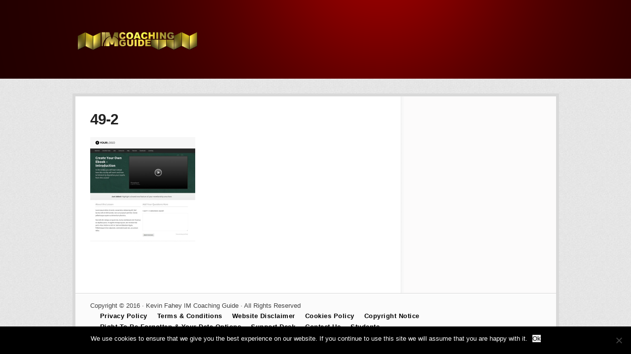

--- FILE ---
content_type: text/html; charset=UTF-8
request_url: https://imcoachingguide.com/49-2/
body_size: 22242
content:
<!DOCTYPE html PUBLIC "-//W3C//DTD XHTML 1.0 Transitional//EN" "http://www.w3.org/TR/xhtml1/DTD/xhtml1-transitional.dtd">
<html xmlns="http://www.w3.org/1999/xhtml" class="no-js" lang="en-US">
<head>
<meta http-equiv="Content-Type" content="text/html; charset=UTF-8" />
<meta name="viewport" content="width=device-width, initial-scale=1, maximum-scale=1">
<link rel="profile" href="https://gmpg.org/xfn/11" />
<link rel="pingback" href="https://imcoachingguide.com/xmlrpc.php" />
<!-- OptimizePress SEO options -->
<title>49-2 &mdash; IM Coaching Guide</title>
<meta property="og:type" content="article" />
<meta property="og:url" content="https://imcoachingguide.com/49-2/" />
<meta property="og:title" content="49-2 &mdash; IM Coaching Guide" />
<!-- OptimizePress SEO options end -->
<link rel='dns-prefetch' href='//secure.gravatar.com' />
<link rel='dns-prefetch' href='//s.w.org' />
<link rel='dns-prefetch' href='//v0.wordpress.com' />
<link rel="alternate" type="application/rss+xml" title="IM Coaching Guide &raquo; Feed" href="https://imcoachingguide.com/feed/" />
<link rel="alternate" type="application/rss+xml" title="IM Coaching Guide &raquo; Comments Feed" href="https://imcoachingguide.com/comments/feed/" />
<script>
  (function(i,s,o,g,r,a,m){i['GoogleAnalyticsObject']=r;i[r]=i[r]||function(){
  (i[r].q=i[r].q||[]).push(arguments)},i[r].l=1*new Date();a=s.createElement(o),
  m=s.getElementsByTagName(o)[0];a.async=1;a.src=g;m.parentNode.insertBefore(a,m)
  })(window,document,'script','//www.google-analytics.com/analytics.js','ga');

  ga('create', 'UA-53403247-1', 'auto');
  ga('send', 'pageview');

</script>

<script>(function() {
  var _fbq = window._fbq || (window._fbq = []);
  if (!_fbq.loaded) {
    var fbds = document.createElement('script');
    fbds.async = true;
    fbds.src = '//connect.facebook.net/en_US/fbds.js';
    var s = document.getElementsByTagName('script')[0];
    s.parentNode.insertBefore(fbds, s);
    _fbq.loaded = true;
  }
  _fbq.push(['addPixelId', '570279816406816']);
})();
window._fbq = window._fbq || [];
window._fbq.push(['track', 'PixelInitialized', {}]);
</script>
<noscript><img height="1" width="1" alt="" style="display:none" src="//www.facebook.com/tr?id=570279816406816&ev=NoScript" /></noscript><link rel="alternate" type="application/rss+xml" title="IM Coaching Guide &raquo; 49-2 Comments Feed" href="https://imcoachingguide.com/feed/?attachment_id=78" />
		<script type="text/javascript">
			window._wpemojiSettings = {"baseUrl":"https:\/\/s.w.org\/images\/core\/emoji\/12.0.0-1\/72x72\/","ext":".png","svgUrl":"https:\/\/s.w.org\/images\/core\/emoji\/12.0.0-1\/svg\/","svgExt":".svg","source":{"concatemoji":"https:\/\/imcoachingguide.com\/wp-includes\/js\/wp-emoji-release.min.js?ver=5.4.18"}};
			/*! This file is auto-generated */
			!function(e,a,t){var n,r,o,i=a.createElement("canvas"),p=i.getContext&&i.getContext("2d");function s(e,t){var a=String.fromCharCode;p.clearRect(0,0,i.width,i.height),p.fillText(a.apply(this,e),0,0);e=i.toDataURL();return p.clearRect(0,0,i.width,i.height),p.fillText(a.apply(this,t),0,0),e===i.toDataURL()}function c(e){var t=a.createElement("script");t.src=e,t.defer=t.type="text/javascript",a.getElementsByTagName("head")[0].appendChild(t)}for(o=Array("flag","emoji"),t.supports={everything:!0,everythingExceptFlag:!0},r=0;r<o.length;r++)t.supports[o[r]]=function(e){if(!p||!p.fillText)return!1;switch(p.textBaseline="top",p.font="600 32px Arial",e){case"flag":return s([127987,65039,8205,9895,65039],[127987,65039,8203,9895,65039])?!1:!s([55356,56826,55356,56819],[55356,56826,8203,55356,56819])&&!s([55356,57332,56128,56423,56128,56418,56128,56421,56128,56430,56128,56423,56128,56447],[55356,57332,8203,56128,56423,8203,56128,56418,8203,56128,56421,8203,56128,56430,8203,56128,56423,8203,56128,56447]);case"emoji":return!s([55357,56424,55356,57342,8205,55358,56605,8205,55357,56424,55356,57340],[55357,56424,55356,57342,8203,55358,56605,8203,55357,56424,55356,57340])}return!1}(o[r]),t.supports.everything=t.supports.everything&&t.supports[o[r]],"flag"!==o[r]&&(t.supports.everythingExceptFlag=t.supports.everythingExceptFlag&&t.supports[o[r]]);t.supports.everythingExceptFlag=t.supports.everythingExceptFlag&&!t.supports.flag,t.DOMReady=!1,t.readyCallback=function(){t.DOMReady=!0},t.supports.everything||(n=function(){t.readyCallback()},a.addEventListener?(a.addEventListener("DOMContentLoaded",n,!1),e.addEventListener("load",n,!1)):(e.attachEvent("onload",n),a.attachEvent("onreadystatechange",function(){"complete"===a.readyState&&t.readyCallback()})),(n=t.source||{}).concatemoji?c(n.concatemoji):n.wpemoji&&n.twemoji&&(c(n.twemoji),c(n.wpemoji)))}(window,document,window._wpemojiSettings);
		</script>
		<style type="text/css">
img.wp-smiley,
img.emoji {
	display: inline !important;
	border: none !important;
	box-shadow: none !important;
	height: 1em !important;
	width: 1em !important;
	margin: 0 .07em !important;
	vertical-align: -0.1em !important;
	background: none !important;
	padding: 0 !important;
}
</style>
	<link rel='stylesheet' id='wp-block-library-css'  href='https://imcoachingguide.com/wp-includes/css/dist/block-library/style.min.css?ver=5.4.18' type='text/css' media='all' />
<style id='wp-block-library-inline-css' type='text/css'>
.has-text-align-justify{text-align:justify;}
</style>
<link rel='stylesheet' id='cookie-notice-front-css'  href='https://imcoachingguide.com/wp-content/plugins/cookie-notice/css/front.min.css?ver=2.5.11' type='text/css' media='all' />
<link rel='stylesheet' id='wpgdprc-front-css-css'  href='https://imcoachingguide.com/wp-content/plugins/wp-gdpr-compliance/Assets/css/front.css?ver=1706535360' type='text/css' media='all' />
<style id='wpgdprc-front-css-inline-css' type='text/css'>
:root{--wp-gdpr--bar--background-color: #000000;--wp-gdpr--bar--color: #ffffff;--wp-gdpr--button--background-color: #000000;--wp-gdpr--button--background-color--darken: #000000;--wp-gdpr--button--color: #ffffff;}
</style>
<link rel='stylesheet' id='optimizepress-theme-style-css'  href='https://imcoachingguide.com/wp-content/themes/optimizePressTheme/themes/1/style.min.css?ver=2.5.23' type='text/css' media='all' />
<link rel='stylesheet' id='optimizepress-default-css'  href='https://imcoachingguide.com/wp-content/themes/optimizePressTheme/lib/assets/default.min.css?ver=2.5.23' type='text/css' media='all' />
<link rel='stylesheet' id='jetpack_css-css'  href='https://imcoachingguide.com/wp-content/plugins/jetpack/css/jetpack.css?ver=9.1.3' type='text/css' media='all' />
<script type='text/javascript' src='https://imcoachingguide.com/wp-includes/js/jquery/jquery.js?ver=1.12.4-wp'></script>
<script type='text/javascript' src='https://imcoachingguide.com/wp-includes/js/jquery/jquery-migrate.min.js?ver=1.4.1'></script>
<script type='text/javascript'>
/* <![CDATA[ */
var OptimizePress = {"ajaxurl":"https:\/\/imcoachingguide.com\/wp-admin\/admin-ajax.php","SN":"optimizepress","version":"2.5.23","script_debug":".min","localStorageEnabled":"","wp_admin_page":"","op_live_editor":"","op_page_builder":"","op_create_new_page":"","imgurl":"https:\/\/imcoachingguide.com\/wp-content\/themes\/optimizePressTheme\/lib\/images\/","OP_URL":"https:\/\/imcoachingguide.com\/wp-content\/themes\/optimizePressTheme\/","OP_JS":"https:\/\/imcoachingguide.com\/wp-content\/themes\/optimizePressTheme\/lib\/js\/","OP_PAGE_BUILDER_URL":"","include_url":"https:\/\/imcoachingguide.com\/wp-includes\/","op_autosave_interval":"300","op_autosave_enabled":"N","paths":{"url":"https:\/\/imcoachingguide.com\/wp-content\/themes\/optimizePressTheme\/","img":"https:\/\/imcoachingguide.com\/wp-content\/themes\/optimizePressTheme\/lib\/images\/","js":"https:\/\/imcoachingguide.com\/wp-content\/themes\/optimizePressTheme\/lib\/js\/","css":"https:\/\/imcoachingguide.com\/wp-content\/themes\/optimizePressTheme\/lib\/css\/"},"social":{"twitter":"optimizepress","facebook":"optimizepress","googleplus":"111273444733787349971"},"flowplayerHTML5":"https:\/\/imcoachingguide.com\/wp-content\/themes\/optimizePressTheme\/lib\/modules\/blog\/video\/flowplayer\/flowplayer.swf","flowplayerKey":"","flowplayerLogo":"","mediaelementplayer":"https:\/\/imcoachingguide.com\/wp-content\/themes\/optimizePressTheme\/lib\/modules\/blog\/video\/mediaelement\/","pb_unload_alert":"This page is asking you to confirm that you want to leave - data you have entered may not be saved.","pb_save_alert":"Please make sure you are happy with all of your options as some options will not be able to be changed for this page later.","search_default":"Search...","ems_providers":[],"optimizemember":{"enabled":false,"version":"0"},"OP_LEADS_URL":"https:\/\/my.optimizeleads.com\/","OP_LEADS_THEMES_URL":"https:\/\/my.optimizeleads.com\/build\/themes\/","google_recaptcha_site_key":""};
/* ]]> */
</script>
<script type='text/javascript' src='https://imcoachingguide.com/wp-content/themes/optimizePressTheme/lib/js/op-jquery-base-all.min.js?ver=2.5.23'></script>
<script type='text/javascript'>
var cnArgs = {"ajaxUrl":"https:\/\/imcoachingguide.com\/wp-admin\/admin-ajax.php","nonce":"9be0b7a101","hideEffect":"fade","position":"bottom","onScroll":false,"onScrollOffset":100,"onClick":false,"cookieName":"cookie_notice_accepted","cookieTime":2592000,"cookieTimeRejected":2592000,"globalCookie":false,"redirection":false,"cache":false,"revokeCookies":false,"revokeCookiesOpt":"automatic"};
</script>
<script type='text/javascript' src='https://imcoachingguide.com/wp-content/plugins/cookie-notice/js/front.min.js?ver=2.5.11'></script>
<script type='text/javascript' src='https://imcoachingguide.com/wp-content/themes/optimizePressTheme/themes/1/common.min.js?ver=2.5.23'></script>
<script type='text/javascript'>
/* <![CDATA[ */
var wpgdprcFront = {"ajaxUrl":"https:\/\/imcoachingguide.com\/wp-admin\/admin-ajax.php","ajaxNonce":"94d2b98723","ajaxArg":"security","pluginPrefix":"wpgdprc","blogId":"1","isMultiSite":"","locale":"en_US","showSignUpModal":"","showFormModal":"","cookieName":"wpgdprc-consent","consentVersion":"","path":"\/","prefix":"wpgdprc"};
/* ]]> */
</script>
<script type='text/javascript' src='https://imcoachingguide.com/wp-content/plugins/wp-gdpr-compliance/Assets/js/front.min.js?ver=1706535360'></script>
<link rel='https://api.w.org/' href='https://imcoachingguide.com/wp-json/' />
<link rel="EditURI" type="application/rsd+xml" title="RSD" href="https://imcoachingguide.com/xmlrpc.php?rsd" />
<link rel="wlwmanifest" type="application/wlwmanifest+xml" href="https://imcoachingguide.com/wp-includes/wlwmanifest.xml" /> 
<meta name="generator" content="WordPress 5.4.18" />
<link rel='shortlink' href='https://wp.me/a9FG0w-1g' />
<link rel="alternate" type="application/json+oembed" href="https://imcoachingguide.com/wp-json/oembed/1.0/embed?url=https%3A%2F%2Fimcoachingguide.com%2F49-2%2F" />
<link rel="alternate" type="text/xml+oembed" href="https://imcoachingguide.com/wp-json/oembed/1.0/embed?url=https%3A%2F%2Fimcoachingguide.com%2F49-2%2F&#038;format=xml" />
<script type="text/javascript">
(function(url){
	if(/(?:Chrome\/26\.0\.1410\.63 Safari\/537\.31|WordfenceTestMonBot)/.test(navigator.userAgent)){ return; }
	var addEvent = function(evt, handler) {
		if (window.addEventListener) {
			document.addEventListener(evt, handler, false);
		} else if (window.attachEvent) {
			document.attachEvent('on' + evt, handler);
		}
	};
	var removeEvent = function(evt, handler) {
		if (window.removeEventListener) {
			document.removeEventListener(evt, handler, false);
		} else if (window.detachEvent) {
			document.detachEvent('on' + evt, handler);
		}
	};
	var evts = 'contextmenu dblclick drag dragend dragenter dragleave dragover dragstart drop keydown keypress keyup mousedown mousemove mouseout mouseover mouseup mousewheel scroll'.split(' ');
	var logHuman = function() {
		if (window.wfLogHumanRan) { return; }
		window.wfLogHumanRan = true;
		var wfscr = document.createElement('script');
		wfscr.type = 'text/javascript';
		wfscr.async = true;
		wfscr.src = url + '&r=' + Math.random();
		(document.getElementsByTagName('head')[0]||document.getElementsByTagName('body')[0]).appendChild(wfscr);
		for (var i = 0; i < evts.length; i++) {
			removeEvent(evts[i], logHuman);
		}
	};
	for (var i = 0; i < evts.length; i++) {
		addEvent(evts[i], logHuman);
	}
})('//imcoachingguide.com/?wordfence_lh=1&hid=07FB49D17975AD187A0B274C36B7F350');
</script><style type='text/css'>img#wpstats{display:none}</style>
        <!--[if (gte IE 6)&(lte IE 8)]>
            <script type="text/javascript" src="https://imcoachingguide.com/wp-content/themes/optimizePressTheme/lib/js/selectivizr-1.0.2-min.js?ver=1.0.2"></script>
        <![endif]-->
        <!--[if lt IE 9]>
            <script src="https://imcoachingguide.com/wp-content/themes/optimizePressTheme/lib/js//html5shiv.min.js"></script>
        <![endif]-->
    
            <style type="text/css" id="op_header_css">
             body #nav-top.navigation,body #nav-top.navigation ul li a{text-shadow: none}.sub-footer .col{width:915px;margin-right:0}
            </style>
            <link rel="icon" href="https://imcoachingguide.com/wp-content/uploads/2018/01/cropped-SiteLogo-Coaching-Guide-32x32.png" sizes="32x32" />
<link rel="icon" href="https://imcoachingguide.com/wp-content/uploads/2018/01/cropped-SiteLogo-Coaching-Guide-192x192.png" sizes="192x192" />
<link rel="apple-touch-icon" href="https://imcoachingguide.com/wp-content/uploads/2018/01/cropped-SiteLogo-Coaching-Guide-180x180.png" />
<meta name="msapplication-TileImage" content="https://imcoachingguide.com/wp-content/uploads/2018/01/cropped-SiteLogo-Coaching-Guide-270x270.png" />
</head>
<body data-rsssl=1 class="attachment attachment-template-default single single-attachment postid-78 attachmentid-78 attachment-jpeg cookies-not-set op-theme">
<!-- Google Code for Remarketing Tag -->
<!--------------------------------------------------
Remarketing tags may not be associated with personally identifiable information or placed on pages related to sensitive categories. See more information and instructions on how to setup the tag on: http://google.com/ads/remarketingsetup
--------------------------------------------------->
<script type="text/javascript">
/* <![CDATA[ */
var google_conversion_id = 978552381;
var google_custom_params = window.google_tag_params;
var google_remarketing_only = true;
/* ]]> */
</script>
<script type="text/javascript" src="//www.googleadservices.com/pagead/conversion.js">
</script>
<noscript>
<div style="display:inline;">
<img height="1" width="1" style="border-style:none;" alt="" src="//googleads.g.doubleclick.net/pagead/viewthroughconversion/978552381/?guid=ON&script=0"/>
</div>
</noscript>
<div class="wrapper">
    <div class="header">
        <nav id="nav-top" class="navigation">
            <div class="content-width cf">
                                    </div>
        </nav>
    </div>
        <div class="clear"></div>
        <nav id="nav-side" class="navigation fly-to-left">
        <div class="banner" style="background:url('https://imcoachingguide.com/wp-content/uploads/2016/03/Background-1500x1000-4.png')">
            <div class="content-width cf">
                        <div class="op-logo"><a href="https://imcoachingguide.com/" title="IM Coaching Guide" rel="home"><img src="https://imcoachingguide.com/wp-content/uploads/2016/03/IM_Coaching_Guide_Logo_Smaller-3.png" alt="IM Coaching Guide" /></a></div>                            </div>
        </div>
    </nav>
        <div class="main-content content-width cf sidebar-right">
        <div class="main-content-area-container cf">
            <div class="sidebar-bg"></div>
            			<div id="post-78" class="main-content-area no-post-image post-78 attachment type-attachment status-inherit hentry">
	            
				<div class="latest-post cf">
					<div class="cf post-meta-container">
        				                        					</div>
										<h1 class="the-title">49-2</h1>
                    <div class="single-post-content cf">
						<p class="attachment"><a href='https://imcoachingguide.com/wp-content/uploads/2016/03/49-2.jpg'><img width="213" height="213" src="https://imcoachingguide.com/wp-content/uploads/2016/03/49-2.jpg" class="attachment-medium size-medium" alt="" srcset="https://imcoachingguide.com/wp-content/uploads/2016/03/49-2.jpg 213w, https://imcoachingguide.com/wp-content/uploads/2016/03/49-2-150x150.jpg 150w" sizes="(max-width: 213px) 100vw, 213px" /></a></p>
                                            </div>
				</div> <!-- end .latest-post -->

				
                				                            </div>
           	<div class="main-sidebar cf">
	</div>
		</div>
        <div class="clear"></div>
		
				<div class="footer">
			<div class="footer-content cf">
				<div class="footer-left">
					<p>Copyright &copy; 2016 · Kevin Fahey IM Coaching Guide · All Rights Reserved<br /></p>				</div>
				<div class="menu-footer-container"><ul id="menu-footer" class="menu"><li id="menu-item-245" class="menu-item menu-item-type-custom menu-item-object-custom menu-item-245"><a target="_blank" rel="noopener noreferrer" href="https://onlineimsupport.com/privacy/">Privacy Policy</a></li>
<li id="menu-item-247" class="menu-item menu-item-type-custom menu-item-object-custom menu-item-247"><a target="_blank" rel="noopener noreferrer" href="https://onlineimsupport.com/terms/">Terms &#038; Conditions</a></li>
<li id="menu-item-981" class="menu-item menu-item-type-custom menu-item-object-custom menu-item-981"><a target="_blank" rel="noopener noreferrer" href="https://onlineimsupport.com/disclaimer/">Website Disclaimer</a></li>
<li id="menu-item-982" class="menu-item menu-item-type-custom menu-item-object-custom menu-item-982"><a target="_blank" rel="noopener noreferrer" href="https://onlineimsupport.com/cookies-policy/">Cookies Policy</a></li>
<li id="menu-item-983" class="menu-item menu-item-type-custom menu-item-object-custom menu-item-983"><a target="_blank" rel="noopener noreferrer" href="https://onlineimsupport.com/copyright-notice/">Copyright Notice</a></li>
<li id="menu-item-984" class="menu-item menu-item-type-custom menu-item-object-custom menu-item-984"><a target="_blank" rel="noopener noreferrer" href="https://onlineimsupport.com/right-to-be-forgotton-your-data-option/">Right To Be Forgotten &#038; Your Data Options</a></li>
<li id="menu-item-244" class="menu-item menu-item-type-custom menu-item-object-custom menu-item-244"><a target="_blank" rel="noopener noreferrer" href="https://onlineimsupport.com/">Support Desk</a></li>
<li id="menu-item-985" class="menu-item menu-item-type-custom menu-item-object-custom menu-item-985"><a target="_blank" rel="noopener noreferrer" href="https://onlineimsupport.com/contact-us/">Contact Us</a></li>
<li id="menu-item-986" class="menu-item menu-item-type-custom menu-item-object-custom menu-item-986"><a target="_blank" rel="noopener noreferrer" href="https://students.imviptraining.com/">Students</a></li>
</ul></div>			</div>
		</div>
	</div>
</div>
	<div style="display:none">
	<div class="grofile-hash-map-27045604275b4805b4c341fab4a58247">
	</div>
	</div>
<script type="text/javascript">
	var trackcmp_email = '';
	var trackcmp = document.createElement("script");
	trackcmp.async = true;
	trackcmp.type = 'text/javascript';
	trackcmp.src = '//trackcmp.net/visit?actid=798680091&e='+encodeURIComponent(trackcmp_email)+'&r='+encodeURIComponent(document.referrer)+'&u='+encodeURIComponent(window.location.href);
	var trackcmp_s = document.getElementsByTagName("script");
	if (trackcmp_s.length) {
		trackcmp_s[0].parentNode.appendChild(trackcmp);
	} else {
		var trackcmp_h = document.getElementsByTagName("head");
		trackcmp_h.length && trackcmp_h[0].appendChild(trackcmp);
	}
</script><script type='text/javascript' src='https://imcoachingguide.com/wp-includes/js/comment-reply.min.js?ver=5.4.18'></script>
<script type='text/javascript'>
/* <![CDATA[ */
var qpprFrontData = {"linkData":[],"siteURL":"https:\/\/imcoachingguide.com","siteURLq":"https:\/\/imcoachingguide.com"};
/* ]]> */
</script>
<script type='text/javascript' src='https://imcoachingguide.com/wp-content/plugins/quick-pagepost-redirect-plugin/js/qppr_frontend_script.min.js?ver=5.2.3'></script>
<script type='text/javascript' src='https://secure.gravatar.com/js/gprofiles.js?ver=202604'></script>
<script type='text/javascript'>
/* <![CDATA[ */
var WPGroHo = {"my_hash":""};
/* ]]> */
</script>
<script type='text/javascript' src='https://imcoachingguide.com/wp-content/plugins/jetpack/modules/wpgroho.js?ver=9.1.3'></script>
<script type='text/javascript' src='https://imcoachingguide.com/wp-includes/js/wp-embed.min.js?ver=5.4.18'></script>
<script type='text/javascript' src='https://imcoachingguide.com/wp-content/themes/optimizePressTheme/lib/js/op-front-all.min.js?ver=2.5.23'></script>
<script type='text/javascript' src='https://imcoachingguide.com/wp-content/themes/optimizePressTheme/lib/js/menus.min.js?ver=2.5.23'></script>
<script type='text/javascript' src='https://stats.wp.com/e-202604.js' async='async' defer='defer'></script>
<script type='text/javascript'>
	_stq = window._stq || [];
	_stq.push([ 'view', {v:'ext',j:'1:9.1.3',blog:'142919952',post:'78',tz:'0',srv:'imcoachingguide.com'} ]);
	_stq.push([ 'clickTrackerInit', '142919952', '78' ]);
</script>

		<!-- Cookie Notice plugin v2.5.11 by Hu-manity.co https://hu-manity.co/ -->
		<div id="cookie-notice" role="dialog" class="cookie-notice-hidden cookie-revoke-hidden cn-position-bottom" aria-label="Cookie Notice" style="background-color: rgba(0,0,0,1);"><div class="cookie-notice-container" style="color: #fff"><span id="cn-notice-text" class="cn-text-container">We use cookies to ensure that we give you the best experience on our website. If you continue to use this site we will assume that you are happy with it.</span><span id="cn-notice-buttons" class="cn-buttons-container"><button id="cn-accept-cookie" data-cookie-set="accept" class="cn-set-cookie cn-button cn-button-custom button" aria-label="Ok">Ok</button></span><button type="button" id="cn-close-notice" data-cookie-set="accept" class="cn-close-icon" aria-label="No"></button></div>
			
		</div>
		<!-- / Cookie Notice plugin --></body>
</html>

--- FILE ---
content_type: text/plain
request_url: https://www.google-analytics.com/j/collect?v=1&_v=j102&a=801579083&t=pageview&_s=1&dl=https%3A%2F%2Fimcoachingguide.com%2F49-2%2F&ul=en-us%40posix&dt=49-2%20%E2%80%94%20IM%20Coaching%20Guide&sr=1280x720&vp=1280x720&_u=IEBAAEABAAAAACAAI~&jid=600828177&gjid=205139456&cid=15778419.1769290102&tid=UA-53403247-1&_gid=172633636.1769290102&_r=1&_slc=1&z=753440426
body_size: -452
content:
2,cG-0EFR71YQYH